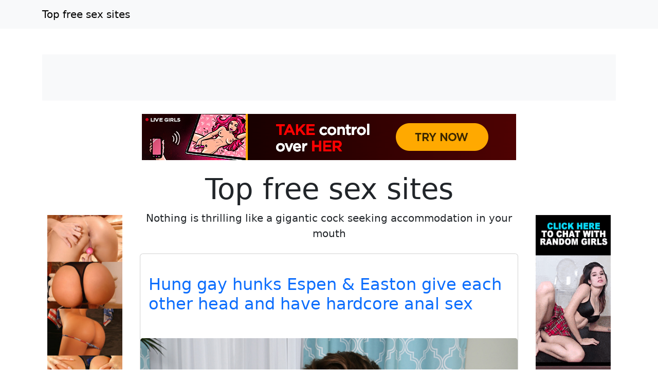

--- FILE ---
content_type: text/html; charset=UTF-8
request_url: https://alypics.com/page/22
body_size: 6409
content:
<!doctype html><html lang=en>
<head>
<meta charset=utf-8>
<meta name=viewport content="width=device-width,initial-scale=1">
<meta charset=utf-8>
<meta http-equiv=content-language content="en">
<link href=https://cdn.jsdelivr.net/npm/bootstrap@5.3.0/dist/css/bootstrap.min.css rel=stylesheet>
<link rel=stylesheet href=https://cdnjs.cloudflare.com/ajax/libs/font-awesome/6.4.0/css/all.min.css>
<title>Top free sex sites</title>
<meta name=description content="Nothing is thrilling like a gigantic cock seeking accommodation in your mouth">
<meta name=keywords content="mouth,sex,accommodation">
<meta property="og:locale" content="en_US">
<meta property="og:type" content="website">
<meta property="og:title" content="Top free sex sites">
<meta property="og:site_name" content="Top free sex sites">
<meta property="og:description" content="Nothing is thrilling like a gigantic cock seeking accommodation in your mouth">
<meta property="og:url" content="http://alypics.com">
<meta name=twitter:card content="summary">
<meta name=twitter:title content="Top free sex sites">
<meta name=twitter:description content="Nothing is thrilling like a gigantic cock seeking accommodation in your mouth">
<link rel=canonical href="https://alypics.com">
<link rel=icon href=/static/7.png type=image/x-icon>
<style>:root{--theme-primary:#bbdefb;--theme-banner:#f8f9fa}.bg-purple{background-color:#9c27b0!important}.bg-pink{background-color:#e91e63!important}.bg-orange{background-color:#ff5722!important}.bg-teal{background-color:#009688!important}.bg-brown{background-color:#795548!important}.btn-primary{background-color:var(--theme-primary)!important;border-color:var(--theme-primary)!important}.btn-primary:hover{opacity:.9}.page-item.active .page-link{background-color:var(--theme-primary)!important;border-color:var(--theme-primary)!important}.gallery-thumb img{max-width:100%;height:auto}.pagination{justify-content:center;margin:20px 0;position:relative;z-index:10;flex-wrap:wrap}.gallery-item img{max-width:100%;height:auto}.container-fluid:has(.banner-spot:not(:has(*))){display:none}.banner-spot{min-height:90px;align-items:center;justify-content:center;margin:10px 0;padding:10px;text-align:center}.banner-spot:not(:has(*)){display:none;min-height:0;margin:0;padding:0}.banner-left,.banner-right{min-height:600px}.banner-top,.banner-bottom{min-height:90px}.banner-inline{min-height:250px;margin:20px 0}@media(max-width:768px){.banner-left,.banner-right{min-height:90px;margin:10px 0}.sticky-banner{position:static!important}}.bg-purple{background-color:#6f42c1!important}.bg-pink{background-color:#d63384!important}.bg-brown{background-color:#825d41!important}.sticky-sidebar{position:sticky;top:20px;align-self:flex-start}</style>
<style>.fs-gallery-overlay{position:fixed;top:0;left:0;width:100%;height:100%;background:rgba(0,0,0,.95);z-index:9999;display:none;flex-direction:column;align-items:center;justify-content:center}.fs-gallery-overlay.active{display:flex}.fs-gallery-image{max-width:90%;max-height:70vh;object-fit:contain;border-radius:4px}.fs-gallery-controls{position:absolute;bottom:2rem;left:50%;transform:translateX(-50%);display:flex;gap:1rem;align-items:center;flex-wrap:wrap;justify-content:center;padding:1rem;background:rgba(0,0,0,.7);border-radius:8px}.fs-gallery-btn{background:#9b4dca;color:#fff;border:none;padding:1rem 1.5rem;border-radius:4px;cursor:pointer;font-size:1.4rem;display:flex;align-items:center;gap:.5rem;transition:opacity .2s;font-family:inherit}.fs-gallery-btn:hover{opacity:.85}.fs-gallery-btn.active{background:#28a745}.fs-gallery-close{position:absolute;top:1.5rem;right:1.5rem;background:rgba(255,255,255,.2);color:#fff;border:none;width:4rem;height:4rem;border-radius:50%;cursor:pointer;font-size:2rem;display:flex;align-items:center;justify-content:center}.fs-gallery-close:hover{background:rgba(255,255,255,.3)}.fs-gallery-counter{color:#fff;font-size:1.4rem;padding:.5rem 1rem}.fs-gallery-timer{display:flex;align-items:center;gap:.5rem;color:#fff;font-size:1.2rem}.fs-gallery-timer select{background:rgba(255,255,255,.2);color:#fff;border:1px solid rgba(255,255,255,.3);padding:.5rem;border-radius:4px;font-size:1.2rem}.fs-gallery-timer select option{background:#333;color:#fff}.fs-gallery-progress{position:absolute;bottom:0;left:0;height:4px;background:#9b4dca;transition:width .1s linear}.fs-gallery-hint{position:absolute;top:1.5rem;left:50%;transform:translateX(-50%);color:rgba(255,255,255,.7);font-size:1.2rem;pointer-events:none}.fs-gallery-nav{position:absolute;top:50%;transform:translateY(-50%);background:rgba(255,255,255,.2);color:#fff;border:none;width:5rem;height:8rem;cursor:pointer;font-size:2.5rem;display:flex;align-items:center;justify-content:center;transition:background .2s}.fs-gallery-nav:hover{background:rgba(255,255,255,.3)}.fs-gallery-nav.prev{left:1rem;border-radius:4px}.fs-gallery-nav.next{right:1rem;border-radius:4px}.fs-gallery-trigger{display:inline-flex;align-items:center;gap:.5rem;cursor:pointer}@media(max-width:768px){.fs-gallery-controls{bottom:1rem;gap:.5rem;padding:.8rem}.fs-gallery-btn{padding:.8rem 1rem;font-size:1.2rem}.fs-gallery-nav{width:4rem;height:6rem;font-size:2rem}.fs-gallery-image{max-height:60vh}}</style>
<script async src="https://www.googletagmanager.com/gtag/js?id=G-E6DMLKPHX2"></script>
<script>
  window.dataLayer = window.dataLayer || [];
  function gtag(){dataLayer.push(arguments);}
  gtag('js', new Date());

  gtag('config', 'G-E6DMLKPHX2');
</script>
<meta name=msvalidate.01 content="23574F5151B4D5542CA013C367497C8C">
</head>
<body>
<nav class="navbar navbar-expand-lg navbar-light bg-light mb-4">
<div class=container>
<a class=navbar-brand href=/>Top free sex sites</a>
</div>
</nav>
<div class="container-fluid py-3">
<div class=container>
<div class="banner-spot banner-top text-dark" style=background-color:#f8f9fa>
</div>
</div>
</div>
<center>
<p>
<script type=text/javascript src=//cdn.tsyndicate.com/sdk/v1/bi.js data-ts-spot=4da7e3b84f7f4fbf9fcccc24ed9af6bc data-ts-width=728 data-ts-height=90 data-ts-extid={extid} async defer></script>
</p>
</center>
<div class=container>
<div class=row>
<div class="col-md-2 d-none d-md-block">
<div class=sticky-sidebar>
<div class="banner-spot banner-left">
<br>
<br>
<center>
<p>
<script type=text/javascript data-cfasync=false async src=https://poweredby.jads.co/js/jads.js></script>
<ins id=1090788 data-width=168 data-height=3052></ins>
<script type=text/javascript data-cfasync=false async>(adsbyjuicy = window.adsbyjuicy || []).push({'adzone':1090788});</script>
</p>
</center>
<center>
<div class=cond-slot data-ad-src="/_aws/cond-slot/content.php?ref=/xo1/4TvSRP&t=v2025-11"></div>
</center>
<br>
<br>
</div>
</div>
</div>
<div class="col-md-8 mx-auto">
<div class="text-center mb-4">
<h1 class=display-4>Top free sex sites</h1>
<p class=lead>Nothing is thrilling like a gigantic cock seeking accommodation in your mouth</p>
</div>
<div class="card mb-4">
<br>
<div class=card-body>
<h2 class=card-title>
<a href=/post/47728-hung-gay-hunks-espen-easton-give-each-other-head-and-have-hardcore-anal-sex class=text-decoration-none>
Hung gay hunks Espen & Easton give each other head and have hardcore anal sex </a>
</h2>
</div>
<br>
<a href=/post/47728-hung-gay-hunks-espen-easton-give-each-other-head-and-have-hardcore-anal-sex>
<img src="https://jpg.telrock.net/v3?data=7b2275726c223a2268747470733a5c2f5c2f63646e692e706f726e706963732e636f6d5c2f313238305c2f375c2f3536305c2f39313330363338375c2f39313330363338375f3030335f303063612e6a7067222c226b6579223a6e756c6c7d" class=card-img-top alt="Hung gay hunks Espen & Easton give each other head and have hardcore anal sex">
</a>
</div>
<br>
<br>
<div class="card mb-4">
<br>
<div class=card-body>
<h2 class=card-title>
<a href=/post/39688-teen-hottie-alexa-lynn-fucking class=text-decoration-none>
Teen hottie Alexa Lynn fucking </a>
</h2>
</div>
<br>
<a href=/post/39688-teen-hottie-alexa-lynn-fucking>
<img src="https://jpg.telrock.net/v3?data=7b2275726c223a2268747470733a5c2f5c2f63646e692e706f726e706963732e636f6d5c2f313238305c2f355c2f32345c2f34373533393437375c2f34373533393437375f3030315f373663302e6a7067222c226b6579223a6e756c6c7d" class=card-img-top alt="Teen hottie Alexa Lynn fucking">
</a>
</div>
<div class="card mb-4">
<div class="banner-spot banner-inline">
<br>
<center>
<div class=cond-slot data-ad-src="/_aws/cond-slot/content.php?ref=/xo1/4TvSRP&t=s2025-1"></div>
</center>
<br>
</div>
</div>
<br>
<br>
<div class="card mb-4">
<br>
<div class=card-body>
<h2 class=card-title>
<a href=/post/32536-sexy-cougar-showing-hot-naked-upskirt-on-tennis-court-before-sucking-big-cock class=text-decoration-none>
Sexy cougar showing hot naked upskirt on tennis court before sucking big cock </a>
</h2>
</div>
<br>
<a href=/post/32536-sexy-cougar-showing-hot-naked-upskirt-on-tennis-court-before-sucking-big-cock>
<img src="https://jpg.telrock.net/v3?data=7b2275726c223a2268747470733a5c2f5c2f63646e692e706f726e706963732e636f6d5c2f313238305c2f315c2f3330385c2f33383738393937345c2f33383738393937345f3030315f613761312e6a7067222c226b6579223a6e756c6c7d" class=card-img-top alt="Sexy cougar showing hot naked upskirt on tennis court before sucking big cock">
</a>
</div>
<br>
<br>
<div class="card mb-4">
<br>
<div class=card-body>
<h2 class=card-title>
<a href=/post/29556-cute-teen-iris-kiss-kiss-gets-her-amazing-booty-boned-and-creampied class=text-decoration-none>
Cute teen Iris Kiss Kiss gets her amazing booty boned and creampied </a>
</h2>
</div>
<br>
<a href=/post/29556-cute-teen-iris-kiss-kiss-gets-her-amazing-booty-boned-and-creampied>
<img src="https://jpg.telrock.net/v3?data=7b2275726c223a2268747470733a5c2f5c2f63646e692e706f726e706963732e636f6d5c2f313238305c2f375c2f3539315c2f31343335333832365c2f31343335333832365f3030325f336133632e6a7067222c226b6579223a6e756c6c7d" class=card-img-top alt="Cute teen Iris Kiss Kiss gets her amazing booty boned and creampied">
</a>
</div>
<div class="card mb-4">
<div class="banner-spot banner-inline">
<br>
</div>
</div>
<div class="card mb-4">
<div class="banner-spot banner-inline">
</div>
</div>
<br>
<br>
<div class="card mb-4">
<br>
<div class=card-body>
<h2 class=card-title>
<a href=/post/29504-petite-teen-angel-windell-gives-a-messy-blowjob-before-pov-fucking class=text-decoration-none>
Petite teen Angel Windell gives a messy blowjob before POV fucking </a>
</h2>
</div>
<br>
<a href=/post/29504-petite-teen-angel-windell-gives-a-messy-blowjob-before-pov-fucking>
<img src="https://jpg.telrock.net/v3?data=7b2275726c223a2268747470733a5c2f5c2f63646e692e706f726e706963732e636f6d5c2f313238305c2f315c2f3337355c2f37323738353532345c2f37323738353532345f3030315f636136392e6a7067222c226b6579223a6e756c6c7d" class=card-img-top alt="Petite teen Angel Windell gives a messy blowjob before POV fucking">
</a>
</div>
<br>
<br>
<div class="card mb-4">
<br>
<div class=card-body>
<h2 class=card-title>
<a href=/post/24137-katarina-angel-chocks-down-a-massive-black-cock class=text-decoration-none>
Katarina Angel Chocks Down A Massive Black Cock </a>
</h2>
</div>
<br>
<a href=/post/24137-katarina-angel-chocks-down-a-massive-black-cock>
<img src="https://jpg.telrock.net/v3?data=7b2275726c223a22687474703a5c2f5c2f7777772e6e7367616c6c65726965732e636f6d5c2f686f73746564325c2f6d625c2f67616c735c2f6b61746172696e612d616e67656c325c2f3030312e6a7067222c226b6579223a6e756c6c7d" class=card-img-top alt="Katarina Angel Chocks Down A Massive Black Cock">
</a>
</div>
<div class="card mb-4">
<div class="banner-spot banner-inline">
<br>
</div>
</div>
<br>
<br>
<div class="card mb-4">
<br>
<div class=card-body>
<h2 class=card-title>
<a href=/post/21590-teri-weigel-is-an-xxx-porn-star-and-playboy-playmate-that-is-going-to-give-you-the-ultima class=text-decoration-none>
Teri Weigel Is An XXX Porn Star And Playboy Playmate That Is Going To Give You The Ultima </a>
</h2>
</div>
<br>
<a href=/post/21590-teri-weigel-is-an-xxx-porn-star-and-playboy-playmate-that-is-going-to-give-you-the-ultima>
<img src="https://jpg.telrock.net/v3?data=[base64]" class=card-img-top alt="Teri Weigel Is An XXX Porn Star And Playboy Playmate That Is Going To Give You The Ultima">
</a>
</div>
<br>
<br>
<div class="card mb-4">
<br>
<div class=card-body>
<h2 class=card-title>
<a href=/post/13629-eighteen-year-old-girl-with-nice-boobs-toying-her-pussy class=text-decoration-none>
Eighteen Year Old Girl With Nice Boobs Toying Her Pussy </a>
</h2>
</div>
<br>
<a href=/post/13629-eighteen-year-old-girl-with-nice-boobs-toying-her-pussy>
<img src="https://jpg.telrock.net/v3?data=7b2275726c223a22687474703a5c2f5c2f67616c6c65726965732e70617973657276652e636f6d5c2f315c2f33313137355c2f32383739385c2f696d616765735c2f312e6a7067222c226b6579223a6e756c6c7d" class=card-img-top alt="Eighteen Year Old Girl With Nice Boobs Toying Her Pussy">
</a>
</div>
<div class="card mb-4">
<div class="banner-spot banner-inline">
<br>
</div>
</div>
<div class="card mb-4">
<div class="banner-spot banner-inline">
</div>
</div>
<br>
<br>
<div class="card mb-4">
<br>
<div class=card-body>
<h2 class=card-title>
<a href=/post/6416-sweet-teen-arina-b-shows-her-naked-body-on-a-swing-in-the class=text-decoration-none>
Sweet teen Arina B shows her naked body on a swing in the </a>
</h2>
</div>
<br>
<a href=/post/6416-sweet-teen-arina-b-shows-her-naked-body-on-a-swing-in-the>
<img src="https://jpg.telrock.net/v3?data=7b2275726c223a2268747470733a5c2f5c2f63646e692e706f726e706963732e636f6d5c2f313238305c2f315c2f3232335c2f39323539353833385c2f39323539353833385f3030315f373665372e6a7067222c226b6579223a6e756c6c7d" class=card-img-top alt="Sweet teen Arina B shows her naked body on a swing in the">
</a>
</div>
<br>
<br>
<div class="card mb-4">
<br>
<div class=card-body>
<h2 class=card-title>
<a href=/post/3164-sexy-ebony-explorer-pounded-by-a-dangerous-jungle-creature class=text-decoration-none>
Sexy Ebony Explorer Pounded By A Dangerous Jungle Creature </a>
</h2>
</div>
<br>
<a href=/post/3164-sexy-ebony-explorer-pounded-by-a-dangerous-jungle-creature>
<img src="https://jpg.telrock.net/v3?data=7b2275726c223a22687474703a5c2f5c2f696e73616e6533642e6e65745c2f70696374757265735c2f6431302d615c2f696d616765735c2f6830332e6a7067222c226b6579223a6e756c6c7d" class=card-img-top alt="Sexy Ebony Explorer Pounded By A Dangerous Jungle Creature">
</a>
</div>
<div class="card mb-4">
<div class="banner-spot banner-inline">
<br>
</div>
</div>
<br>
<br>
<nav aria-label="Page navigation" class=mt-4>
<ul class="pagination justify-content-center">
<li class=page-item>
<a class=page-link href=/page/22 aria-label=Previous>
<span aria-hidden=true>&#171;</span>
</a>
</li>
<li class=page-item>
<a class=page-link href=/page/1>
1 </a>
</li>
<li class=page-item>
<a class=page-link href=/page/2>
2 </a>
</li>
<li class=page-item>
<a class=page-link href=/page/3>
3 </a>
</li>
<li class="page-item disabled">
<span class=page-link>...</span>
</li>
<li class=page-item>
<a class=page-link href=/page/22>
22 </a>
</li>
<li class="page-item active">
<a class=page-link href=/page/23>
23 </a>
</li>
<li class=page-item>
<a class=page-link href=/page/24>
24 </a>
</li>
<li class="page-item disabled">
<span class=page-link>...</span>
</li>
<li class=page-item>
<a class=page-link href=/page/5082>
5082 </a>
</li>
<li class=page-item>
<a class=page-link href=/page/5083>
5083 </a>
</li>
<li class=page-item>
<a class=page-link href=/page/5084>
5084 </a>
</li>
<li class=page-item>
<a class=page-link href=/page/24 aria-label=Next>
<span aria-hidden=true>&#187;</span>
</a>
</li>
</ul>
</nav>
</div>
<div class="col-md-2 d-none d-md-block">
<div class=sticky-sidebar>
<div class="banner-spot banner-right">
<br>
<br>
<center>
<p>
<script type=text/javascript data-cfasync=false async src=https://poweredby.jads.co/js/jads.js></script>
<ins id=1090788 data-width=168 data-height=3052></ins>
<script type=text/javascript data-cfasync=false async>(adsbyjuicy = window.adsbyjuicy || []).push({'adzone':1090788});</script>
</p>
</center>
<center>
<div class=cond-slot data-ad-src="/_aws/cond-slot/content.php?ref=/xo1/4TvSRP&t=v2025-1"></div>
</center>
<br>
</div>
</div>
</div>
</div>
</div>
<center>
<p>
<script type=text/javascript data-cfasync=false async src=https://poweredby.jads.co/js/jads.js></script>
<ins id=1095639 data-width=468 data-height=72></ins>
<script type=text/javascript data-cfasync=false async>(adsbyjuicy = window.adsbyjuicy || []).push({'adzone':1095639});</script>
</p>
</center>
<div class="container-fluid bg-light py-3 mt-5">
<div class=container>
<div class="banner-spot banner-bottom">
</div>
</div>
</div>
<footer class="bg-dark text-white py-4">
<div class=container>
<div class=row>
<div class="col-md-6 text-center text-md-start mb-3 mb-md-0">
<p class=mb-1>Copyright &copy; 2026</p>
<p class="mb-0 text-white-50">All rights reserved</p>
</div>
<div class="col-md-6 text-center text-md-end">
<nav class=footer-nav>
<a href=/sitemap.xml class="text-white text-decoration-none me-3">
<i class="fas fa-sitemap me-1"></i>
Sitemap XML
</a>
<a href=/robots.txt class="text-white text-decoration-none me-3">
<i class="fas fa-robot me-1"></i>
Robots txt
</a>
<a href=/ class="text-white text-decoration-none">
<i class="fas fa-home me-1"></i>
alypics.com </a>
</nav>
</div>
</div>
</div>
</footer>
<script src=https://cdn.jsdelivr.net/npm/bootstrap@5.3.0/dist/js/bootstrap.bundle.min.js></script>
<script>
    // Handle responsive banner behavior
    document.addEventListener('DOMContentLoaded', function() {
        // Function to adjust banners based on viewport width
        function adjustBanners() {
            const windowWidth = window.innerWidth;
            const sidebanners = document.querySelectorAll('.banner-left, .banner-right');

            if (windowWidth < 768) { // Bootstrap's md breakpoint
                sidebanners.forEach(banner => {
                    banner.style.position = 'static';
                    banner.closest('.sticky-sidebar').style.position = 'static';
                });
            } else {
                sidebanners.forEach(banner => {
                    banner.style.position = 'relative';
                    banner.closest('.sticky-sidebar').style.position = 'sticky';
                });
            }
        }

        // Function to handle lazy loading of banners
        function lazyLoadBanners() {
            const banners = document.querySelectorAll('.banner-spot[data-banner-src]');
            banners.forEach(banner => {
                if (banner.getBoundingClientRect().top <= window.innerHeight) {
                    const src = banner.getAttribute('data-banner-src');
                    if (src) {
                        banner.removeAttribute('data-banner-src');
                        // Add your banner loading logic here
                    }
                }
            });
        }

        // Initial adjustments
        adjustBanners();
        lazyLoadBanners();

        // Add event listeners
        window.addEventListener('resize', adjustBanners);
        window.addEventListener('scroll', lazyLoadBanners);

        // Optional: Cleanup on page unload
        window.addEventListener('unload', function() {
            window.removeEventListener('resize', adjustBanners);
            window.removeEventListener('scroll', lazyLoadBanners);
        });
    });
</script>
<script>
    (function () {
        window.pagespeed = window.pagespeed || {};
        window.pagespeed.CriticalImages = window.pagespeed.CriticalImages || {
            checkImageForCriticality: function() {}
        };

        const slots = document.querySelectorAll('.cond-slot');
        if (slots.length === 0) return;


        function parseParams(url) {
            const params = {};
            if (!url) return params;

            const queryStart = url.indexOf('?');
            if (queryStart === -1) return params;

            const queryString = url.substring(queryStart + 1);
            queryString.split('&').forEach(part => {
                const [key, value] = part.split('=');
                if (key) params[key] = decodeURIComponent(value || '');
            });

            return params;
        }

        const batchUrl = '/_aws/cond-slot/batch.php';

        const lastSlash = batchUrl.lastIndexOf('/');
        const servicePath = lastSlash > -1 ? batchUrl.substring(0, lastSlash) : '';

        const banners = [];
        const slotMap = new Map();

        slots.forEach((slot, idx) => {
            const url = slot.dataset.adSrc;
            if (!url) return;

            const slotId = 'slot-' + idx;
            slotMap.set(slotId, slot);

            const params = parseParams(url);

            const banner = {
                id: slotId,
                ref: params.ref || '#'
            };

            if ('t' in params) banner.t = params.t;
            if ('b' in params) banner.b = params.b;
            if ('img' in params) banner.img = params.img;
            if ('blank' in params) banner.blank = params.blank;
            if ('creative_id' in params) banner.creative_id = params.creative_id;

            banners.push(banner);
        });

        if (banners.length === 0) return;


        const startTime = performance.now();

        // Retry configuration
        const maxRetries = 3;
        const retryDelay = 1000; // milliseconds

        function fetchBatch(attempt = 1) {
            const seed = Date.now() + '-' + Math.random().toString(36).substr(2, 9);

            const urlWithSeed = batchUrl + (batchUrl.includes('?') ? '&' : '?') + 'sid=' + seed;


            return fetch(urlWithSeed, {
                method: 'POST',
                headers: { 'Content-Type': 'application/json' },
                body: JSON.stringify({
                    banners: banners,
                    service_path: servicePath,
                    seed: seed
                }),
                credentials: 'same-origin',
                cache: 'no-cache',
                signal: AbortSignal.timeout ? AbortSignal.timeout(30000) : undefined // 30s timeout
            })
                .then(resp => {
                    if (resp.ok && resp.status === 200) return resp.json();
                    throw new Error('HTTP ' + resp.status);
                })
                .then(data => {
                    const loadTime = Math.round(performance.now() - startTime);


                    if (data.banners) {
                        let successCount = 0;
                        let errorCount = 0;

                        Object.keys(data.banners).forEach(slotId => {
                            const slot = slotMap.get(slotId);
                            const result = data.banners[slotId];

                            if (slot && result.html) {
                                slot.innerHTML = result.html;
                                successCount++;
                            } else if (slot && result.error) {
                                slot.innerHTML = '';
                                errorCount++;
                            }
                        });

                    }
                })
                .catch(err => {

                    if (attempt < maxRetries) {
                        const delay = retryDelay * Math.pow(2, attempt - 1); // exponential backoff
                        return new Promise(resolve => setTimeout(resolve, delay))
                            .then(() => fetchBatch(attempt + 1));
                    } else {
                        slots.forEach(slot => slot.innerHTML = '');
                        throw err;
                    }
                });
        }

        fetchBatch();
    })();
</script>
<script src=/static/fs-gallery.js></script>
<aside style="margin:1.5em auto;padding:.75em 1em;border-top:1px solid;border-bottom:1px solid;opacity:.7;font-size:.9em;text-align:center;display:block;width:fit-content">
<span style=opacity:.6>See also:</span>
<a href=https://kaorx.com/ style=color:inherit;text-decoration:underline rel=noopener>kaorx.com</a>
</aside><script defer src="https://static.cloudflareinsights.com/beacon.min.js/vcd15cbe7772f49c399c6a5babf22c1241717689176015" integrity="sha512-ZpsOmlRQV6y907TI0dKBHq9Md29nnaEIPlkf84rnaERnq6zvWvPUqr2ft8M1aS28oN72PdrCzSjY4U6VaAw1EQ==" data-cf-beacon='{"version":"2024.11.0","token":"33c635f2bd254e858303da19d697d22a","r":1,"server_timing":{"name":{"cfCacheStatus":true,"cfEdge":true,"cfExtPri":true,"cfL4":true,"cfOrigin":true,"cfSpeedBrain":true},"location_startswith":null}}' crossorigin="anonymous"></script>
</body>
</html>